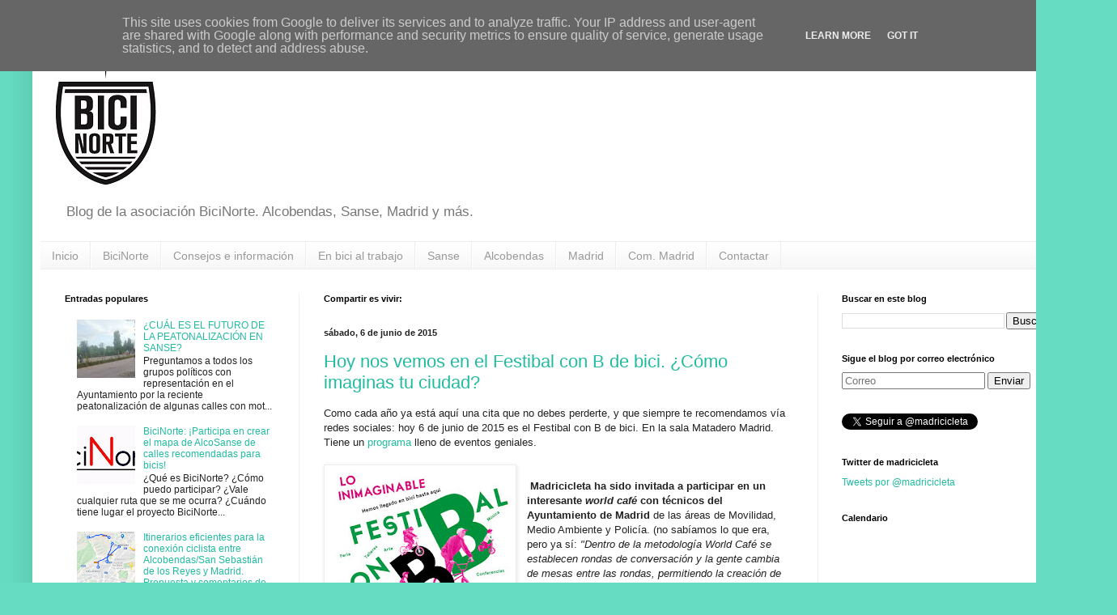

--- FILE ---
content_type: text/html; charset=UTF-8
request_url: http://www.bicinorte.es/2015/06/
body_size: 15989
content:
<!DOCTYPE html>
<html class='v2' dir='ltr' xmlns='http://www.w3.org/1999/xhtml' xmlns:b='http://www.google.com/2005/gml/b' xmlns:data='http://www.google.com/2005/gml/data' xmlns:expr='http://www.google.com/2005/gml/expr'>
<head>
<link href='https://www.blogger.com/static/v1/widgets/335934321-css_bundle_v2.css' rel='stylesheet' type='text/css'/>
<meta content='width=1100' name='viewport'/>
<meta content='text/html; charset=UTF-8' http-equiv='Content-Type'/>
<meta content='blogger' name='generator'/>
<link href='http://www.bicinorte.es/favicon.ico' rel='icon' type='image/x-icon'/>
<link href='http://www.bicinorte.es/2015/06/' rel='canonical'/>
<link rel="alternate" type="application/atom+xml" title="BiciNorte - Atom" href="http://www.bicinorte.es/feeds/posts/default" />
<link rel="alternate" type="application/rss+xml" title="BiciNorte - RSS" href="http://www.bicinorte.es/feeds/posts/default?alt=rss" />
<link rel="service.post" type="application/atom+xml" title="BiciNorte - Atom" href="https://www.blogger.com/feeds/6139955119400392843/posts/default" />
<!--Can't find substitution for tag [blog.ieCssRetrofitLinks]-->
<meta content='http://www.bicinorte.es/2015/06/' property='og:url'/>
<meta content='BiciNorte' property='og:title'/>
<meta content='Blog de la asociación BiciNorte. Alcobendas, Sanse, Madrid y más.' property='og:description'/>
<script type='text/javascript'>
//<![CDATA[
  (function() {
    var shr = document.createElement('script');
    shr.setAttribute('data-cfasync', 'false');
    shr.src = '//dsms0mj1bbhn4.cloudfront.net/assets/pub/shareaholic.js';
    shr.type = 'text/javascript'; shr.async = 'true';
    shr.onload = shr.onreadystatechange = function() {
      var rs = this.readyState;
      if (rs && rs != 'complete' && rs != 'loaded') return;
      var site_id = '218397b0c5a5a375a9e6ed9dd9a3803f';
      try { Shareaholic.init(site_id); } catch (e) {}
    };
    var s = document.getElementsByTagName('script')[0];
    s.parentNode.insertBefore(shr, s);
  })();
//]]>
</script>
<title>BiciNorte: junio 2015</title>
<style id='page-skin-1' type='text/css'><!--
/*
-----------------------------------------------
Blogger Template Style
Name:     Simple
Designer: Blogger
URL:      www.blogger.com
----------------------------------------------- */
/* Content
----------------------------------------------- */
body {
font: normal normal 12px Arial, Tahoma, Helvetica, FreeSans, sans-serif;
color: #222222;
background: #66ddc3 none repeat scroll top left;
padding: 0 40px 40px 40px;
}
html body .region-inner {
min-width: 0;
max-width: 100%;
width: auto;
}
h2 {
font-size: 22px;
}
a:link {
text-decoration:none;
color: #21bba0;
}
a:visited {
text-decoration:none;
color: #888888;
}
a:hover {
text-decoration:underline;
color: #66ddc3;
}
.body-fauxcolumn-outer .fauxcolumn-inner {
background: transparent none repeat scroll top left;
_background-image: none;
}
.body-fauxcolumn-outer .cap-top {
position: absolute;
z-index: 1;
height: 400px;
width: 100%;
}
.body-fauxcolumn-outer .cap-top .cap-left {
width: 100%;
background: transparent none repeat-x scroll top left;
_background-image: none;
}
.content-outer {
-moz-box-shadow: 0 0 40px rgba(0, 0, 0, .15);
-webkit-box-shadow: 0 0 5px rgba(0, 0, 0, .15);
-goog-ms-box-shadow: 0 0 10px #333333;
box-shadow: 0 0 40px rgba(0, 0, 0, .15);
margin-bottom: 1px;
}
.content-inner {
padding: 10px 10px;
}
.content-inner {
background-color: #ffffff;
}
/* Header
----------------------------------------------- */
.header-outer {
background: transparent none repeat-x scroll 0 -400px;
_background-image: none;
}
.Header h1 {
font: normal normal 60px Arial, Tahoma, Helvetica, FreeSans, sans-serif;
color: #32bb98;
text-shadow: -1px -1px 1px rgba(0, 0, 0, .2);
}
.Header h1 a {
color: #32bb98;
}
.Header .description {
font-size: 140%;
color: #777777;
}
.header-inner .Header .titlewrapper {
padding: 22px 30px;
}
.header-inner .Header .descriptionwrapper {
padding: 0 30px;
}
/* Tabs
----------------------------------------------- */
.tabs-inner .section:first-child {
border-top: 1px solid #eeeeee;
}
.tabs-inner .section:first-child ul {
margin-top: -1px;
border-top: 1px solid #eeeeee;
border-left: 0 solid #eeeeee;
border-right: 0 solid #eeeeee;
}
.tabs-inner .widget ul {
background: #f5f5f5 url(//www.blogblog.com/1kt/simple/gradients_light.png) repeat-x scroll 0 -800px;
_background-image: none;
border-bottom: 1px solid #eeeeee;
margin-top: 0;
margin-left: -30px;
margin-right: -30px;
}
.tabs-inner .widget li a {
display: inline-block;
padding: .6em 1em;
font: normal normal 14px Arial, Tahoma, Helvetica, FreeSans, sans-serif;
color: #999999;
border-left: 1px solid #ffffff;
border-right: 1px solid #eeeeee;
}
.tabs-inner .widget li:first-child a {
border-left: none;
}
.tabs-inner .widget li.selected a, .tabs-inner .widget li a:hover {
color: #000000;
background-color: #eeeeee;
text-decoration: none;
}
/* Columns
----------------------------------------------- */
.main-outer {
border-top: 0 solid #eeeeee;
}
.fauxcolumn-left-outer .fauxcolumn-inner {
border-right: 1px solid #eeeeee;
}
.fauxcolumn-right-outer .fauxcolumn-inner {
border-left: 1px solid #eeeeee;
}
/* Headings
----------------------------------------------- */
div.widget > h2,
div.widget h2.title {
margin: 0 0 1em 0;
font: normal bold 11px Arial, Tahoma, Helvetica, FreeSans, sans-serif;
color: #000000;
}
/* Widgets
----------------------------------------------- */
.widget .zippy {
color: #999999;
text-shadow: 2px 2px 1px rgba(0, 0, 0, .1);
}
.widget .popular-posts ul {
list-style: none;
}
/* Posts
----------------------------------------------- */
h2.date-header {
font: normal bold 11px Arial, Tahoma, Helvetica, FreeSans, sans-serif;
}
.date-header span {
background-color: transparent;
color: #222222;
padding: inherit;
letter-spacing: inherit;
margin: inherit;
}
.main-inner {
padding-top: 30px;
padding-bottom: 30px;
}
.main-inner .column-center-inner {
padding: 0 15px;
}
.main-inner .column-center-inner .section {
margin: 0 15px;
}
.post {
margin: 0 0 25px 0;
}
h3.post-title, .comments h4 {
font: normal normal 22px Arial, Tahoma, Helvetica, FreeSans, sans-serif;
margin: .75em 0 0;
}
.post-body {
font-size: 110%;
line-height: 1.4;
position: relative;
}
.post-body img, .post-body .tr-caption-container, .Profile img, .Image img,
.BlogList .item-thumbnail img {
padding: 2px;
background: #ffffff;
border: 1px solid #eeeeee;
-moz-box-shadow: 1px 1px 5px rgba(0, 0, 0, .1);
-webkit-box-shadow: 1px 1px 5px rgba(0, 0, 0, .1);
box-shadow: 1px 1px 5px rgba(0, 0, 0, .1);
}
.post-body img, .post-body .tr-caption-container {
padding: 5px;
}
.post-body .tr-caption-container {
color: #222222;
}
.post-body .tr-caption-container img {
padding: 0;
background: transparent;
border: none;
-moz-box-shadow: 0 0 0 rgba(0, 0, 0, .1);
-webkit-box-shadow: 0 0 0 rgba(0, 0, 0, .1);
box-shadow: 0 0 0 rgba(0, 0, 0, .1);
}
.post-header {
margin: 0 0 1.5em;
line-height: 1.6;
font-size: 90%;
}
.post-footer {
margin: 20px -2px 0;
padding: 5px 10px;
color: #666666;
background-color: #f9f9f9;
border-bottom: 1px solid #eeeeee;
line-height: 1.6;
font-size: 90%;
}
#comments .comment-author {
padding-top: 1.5em;
border-top: 1px solid #eeeeee;
background-position: 0 1.5em;
}
#comments .comment-author:first-child {
padding-top: 0;
border-top: none;
}
.avatar-image-container {
margin: .2em 0 0;
}
#comments .avatar-image-container img {
border: 1px solid #eeeeee;
}
/* Comments
----------------------------------------------- */
.comments .comments-content .icon.blog-author {
background-repeat: no-repeat;
background-image: url([data-uri]);
}
.comments .comments-content .loadmore a {
border-top: 1px solid #999999;
border-bottom: 1px solid #999999;
}
.comments .comment-thread.inline-thread {
background-color: #f9f9f9;
}
.comments .continue {
border-top: 2px solid #999999;
}
/* Accents
---------------------------------------------- */
.section-columns td.columns-cell {
border-left: 1px solid #eeeeee;
}
.blog-pager {
background: transparent none no-repeat scroll top center;
}
.blog-pager-older-link, .home-link,
.blog-pager-newer-link {
background-color: #ffffff;
padding: 5px;
}
.footer-outer {
border-top: 0 dashed #bbbbbb;
}
/* Mobile
----------------------------------------------- */
body.mobile  {
background-size: auto;
}
.mobile .body-fauxcolumn-outer {
background: transparent none repeat scroll top left;
}
.mobile .body-fauxcolumn-outer .cap-top {
background-size: 100% auto;
}
.mobile .content-outer {
-webkit-box-shadow: 0 0 3px rgba(0, 0, 0, .15);
box-shadow: 0 0 3px rgba(0, 0, 0, .15);
}
.mobile .tabs-inner .widget ul {
margin-left: 0;
margin-right: 0;
}
.mobile .post {
margin: 0;
}
.mobile .main-inner .column-center-inner .section {
margin: 0;
}
.mobile .date-header span {
padding: 0.1em 10px;
margin: 0 -10px;
}
.mobile h3.post-title {
margin: 0;
}
.mobile .blog-pager {
background: transparent none no-repeat scroll top center;
}
.mobile .footer-outer {
border-top: none;
}
.mobile .main-inner, .mobile .footer-inner {
background-color: #ffffff;
}
.mobile-index-contents {
color: #222222;
}
.mobile-link-button {
background-color: #21bba0;
}
.mobile-link-button a:link, .mobile-link-button a:visited {
color: #ffffff;
}
.mobile .tabs-inner .section:first-child {
border-top: none;
}
.mobile .tabs-inner .PageList .widget-content {
background-color: #eeeeee;
color: #000000;
border-top: 1px solid #eeeeee;
border-bottom: 1px solid #eeeeee;
}
.mobile .tabs-inner .PageList .widget-content .pagelist-arrow {
border-left: 1px solid #eeeeee;
}

--></style>
<style id='template-skin-1' type='text/css'><!--
body {
min-width: 1300px;
}
.content-outer, .content-fauxcolumn-outer, .region-inner {
min-width: 1300px;
max-width: 1300px;
_width: 1300px;
}
.main-inner .columns {
padding-left: 320px;
padding-right: 320px;
}
.main-inner .fauxcolumn-center-outer {
left: 320px;
right: 320px;
/* IE6 does not respect left and right together */
_width: expression(this.parentNode.offsetWidth -
parseInt("320px") -
parseInt("320px") + 'px');
}
.main-inner .fauxcolumn-left-outer {
width: 320px;
}
.main-inner .fauxcolumn-right-outer {
width: 320px;
}
.main-inner .column-left-outer {
width: 320px;
right: 100%;
margin-left: -320px;
}
.main-inner .column-right-outer {
width: 320px;
margin-right: -320px;
}
#layout {
min-width: 0;
}
#layout .content-outer {
min-width: 0;
width: 800px;
}
#layout .region-inner {
min-width: 0;
width: auto;
}
--></style>
<script type='text/javascript'>
        (function(i,s,o,g,r,a,m){i['GoogleAnalyticsObject']=r;i[r]=i[r]||function(){
        (i[r].q=i[r].q||[]).push(arguments)},i[r].l=1*new Date();a=s.createElement(o),
        m=s.getElementsByTagName(o)[0];a.async=1;a.src=g;m.parentNode.insertBefore(a,m)
        })(window,document,'script','https://www.google-analytics.com/analytics.js','ga');
        ga('create', 'UA-37367902-1', 'auto', 'blogger');
        ga('blogger.send', 'pageview');
      </script>
<link href='https://www.blogger.com/dyn-css/authorization.css?targetBlogID=6139955119400392843&amp;zx=4f39d36b-e91b-4547-9e4f-7ee7bca41b1c' media='none' onload='if(media!=&#39;all&#39;)media=&#39;all&#39;' rel='stylesheet'/><noscript><link href='https://www.blogger.com/dyn-css/authorization.css?targetBlogID=6139955119400392843&amp;zx=4f39d36b-e91b-4547-9e4f-7ee7bca41b1c' rel='stylesheet'/></noscript>
<meta name='google-adsense-platform-account' content='ca-host-pub-1556223355139109'/>
<meta name='google-adsense-platform-domain' content='blogspot.com'/>

<script type="text/javascript" language="javascript">
  // Supply ads personalization default for EEA readers
  // See https://www.blogger.com/go/adspersonalization
  adsbygoogle = window.adsbygoogle || [];
  if (typeof adsbygoogle.requestNonPersonalizedAds === 'undefined') {
    adsbygoogle.requestNonPersonalizedAds = 1;
  }
</script>


</head>
<body class='loading variant-pale'>
<div class='navbar no-items section' id='navbar'>
</div>
<div class='body-fauxcolumns'>
<div class='fauxcolumn-outer body-fauxcolumn-outer'>
<div class='cap-top'>
<div class='cap-left'></div>
<div class='cap-right'></div>
</div>
<div class='fauxborder-left'>
<div class='fauxborder-right'></div>
<div class='fauxcolumn-inner'>
</div>
</div>
<div class='cap-bottom'>
<div class='cap-left'></div>
<div class='cap-right'></div>
</div>
</div>
</div>
<div class='content'>
<div class='content-fauxcolumns'>
<div class='fauxcolumn-outer content-fauxcolumn-outer'>
<div class='cap-top'>
<div class='cap-left'></div>
<div class='cap-right'></div>
</div>
<div class='fauxborder-left'>
<div class='fauxborder-right'></div>
<div class='fauxcolumn-inner'>
</div>
</div>
<div class='cap-bottom'>
<div class='cap-left'></div>
<div class='cap-right'></div>
</div>
</div>
</div>
<div class='content-outer'>
<div class='content-cap-top cap-top'>
<div class='cap-left'></div>
<div class='cap-right'></div>
</div>
<div class='fauxborder-left content-fauxborder-left'>
<div class='fauxborder-right content-fauxborder-right'></div>
<div class='content-inner'>
<header>
<div class='header-outer'>
<div class='header-cap-top cap-top'>
<div class='cap-left'></div>
<div class='cap-right'></div>
</div>
<div class='fauxborder-left header-fauxborder-left'>
<div class='fauxborder-right header-fauxborder-right'></div>
<div class='region-inner header-inner'>
<div class='header section' id='header'><div class='widget Header' data-version='1' id='Header1'>
<div id='header-inner'>
<a href='http://www.bicinorte.es/' style='display: block'>
<img alt='BiciNorte' height='202px; ' id='Header1_headerimg' src='https://blogger.googleusercontent.com/img/b/R29vZ2xl/AVvXsEj0EzNQVBpvbBfPeLhLQ0zkHp6vwX1L8VhxOf2wnwy9S19HgoWyjkGaY9FlIfR1oBYG8oj2mE_eUDzvDnlpzA4aWWEVl3WKHXV8rjFW6T8BdbEefOlkJxvwU90jLNYLaQ7_vHpZm29wA_E2/s202/BICI+NORTE+S.jpg.jpg' style='display: block' width='161px; '/>
</a>
<div class='descriptionwrapper'>
<p class='description'><span>Blog de la asociación BiciNorte. Alcobendas, Sanse, Madrid y más.</span></p>
</div>
</div>
</div></div>
</div>
</div>
<div class='header-cap-bottom cap-bottom'>
<div class='cap-left'></div>
<div class='cap-right'></div>
</div>
</div>
</header>
<div class='tabs-outer'>
<div class='tabs-cap-top cap-top'>
<div class='cap-left'></div>
<div class='cap-right'></div>
</div>
<div class='fauxborder-left tabs-fauxborder-left'>
<div class='fauxborder-right tabs-fauxborder-right'></div>
<div class='region-inner tabs-inner'>
<div class='tabs section' id='crosscol'><div class='widget PageList' data-version='1' id='PageList1'>
<h2>Páginas</h2>
<div class='widget-content'>
<ul>
<li>
<a href='http://www.bicinorte.es'>Inicio</a>
</li>
<li>
<a href='http://www.bicinorte.es/2016/06/bicinorte-participa-en-crear-el-mapa-de.html?showComment=all'>BiciNorte</a>
</li>
<li>
<a href='/p/recursos.html'>Consejos e información</a>
</li>
<li>
<a href='/p/blog-page_22.html'>En bici al trabajo</a>
</li>
<li>
<a href='/search/label/Sanse'>Sanse</a>
</li>
<li>
<a href='/search/label/Alcobendas'>Alcobendas</a>
</li>
<li>
<a href='/search/label/Madrid'>Madrid</a>
</li>
<li>
<a href='/search/label/Comunidad de Madrid'>Com. Madrid</a>
</li>
<li>
<a href='/p/contactar.html'>Contactar</a>
</li>
</ul>
<div class='clear'></div>
</div>
</div></div>
<div class='tabs no-items section' id='crosscol-overflow'></div>
</div>
</div>
<div class='tabs-cap-bottom cap-bottom'>
<div class='cap-left'></div>
<div class='cap-right'></div>
</div>
</div>
<div class='main-outer'>
<div class='main-cap-top cap-top'>
<div class='cap-left'></div>
<div class='cap-right'></div>
</div>
<div class='fauxborder-left main-fauxborder-left'>
<div class='fauxborder-right main-fauxborder-right'></div>
<div class='region-inner main-inner'>
<div class='columns fauxcolumns'>
<div class='fauxcolumn-outer fauxcolumn-center-outer'>
<div class='cap-top'>
<div class='cap-left'></div>
<div class='cap-right'></div>
</div>
<div class='fauxborder-left'>
<div class='fauxborder-right'></div>
<div class='fauxcolumn-inner'>
</div>
</div>
<div class='cap-bottom'>
<div class='cap-left'></div>
<div class='cap-right'></div>
</div>
</div>
<div class='fauxcolumn-outer fauxcolumn-left-outer'>
<div class='cap-top'>
<div class='cap-left'></div>
<div class='cap-right'></div>
</div>
<div class='fauxborder-left'>
<div class='fauxborder-right'></div>
<div class='fauxcolumn-inner'>
</div>
</div>
<div class='cap-bottom'>
<div class='cap-left'></div>
<div class='cap-right'></div>
</div>
</div>
<div class='fauxcolumn-outer fauxcolumn-right-outer'>
<div class='cap-top'>
<div class='cap-left'></div>
<div class='cap-right'></div>
</div>
<div class='fauxborder-left'>
<div class='fauxborder-right'></div>
<div class='fauxcolumn-inner'>
</div>
</div>
<div class='cap-bottom'>
<div class='cap-left'></div>
<div class='cap-right'></div>
</div>
</div>
<!-- corrects IE6 width calculation -->
<div class='columns-inner'>
<div class='column-center-outer'>
<div class='column-center-inner'>
<div class='main section' id='main'><div class='widget HTML' data-version='1' id='HTML7'>
<h2 class='title'>Compartir es vivir:</h2>
<div class='widget-content'>
<div class='shareaholic-canvas' data-app='share_buttons' data-app-id='7395454'></div>
</div>
<div class='clear'></div>
</div><div class='widget Blog' data-version='1' id='Blog1'>
<div class='blog-posts hfeed'>

          <div class="date-outer">
        
<h2 class='date-header'><span>sábado, 6 de junio de 2015</span></h2>

          <div class="date-posts">
        
<div class='post-outer'>
<div class='post hentry uncustomized-post-template' itemprop='blogPost' itemscope='itemscope' itemtype='http://schema.org/BlogPosting'>
<meta content='https://blogger.googleusercontent.com/img/b/R29vZ2xl/AVvXsEjCRJsRRNH2-AjJhi3Nz3DLZp0uNVjc6PAOiChMcouOIedJbI_rT1mM03U3gM_Jq0wLOuzvCffGAKU5hXI9YbCm-FxZFioWNTML0lthF76T3peKh812oZ2KqSFtmxhpE8StgAbGzgf-Jzir/s320/Festibal_tumblr_nn91deIkkq1s9twffo1_500.jpg' itemprop='image_url'/>
<meta content='6139955119400392843' itemprop='blogId'/>
<meta content='1346971944262419135' itemprop='postId'/>
<a name='1346971944262419135'></a>
<h3 class='post-title entry-title' itemprop='name'>
<a href='http://www.bicinorte.es/2015/06/hoy-nos-vemos-en-el-festibal-con-b-de.html'>Hoy nos vemos en el Festibal con B de bici. &#191;Cómo imaginas tu ciudad?</a>
</h3>
<div class='post-header'>
<div class='post-header-line-1'></div>
</div>
<div class='post-body entry-content' id='post-body-1346971944262419135' itemprop='description articleBody'>
Como cada año ya está aquí una cita que no debes perderte, y que siempre te recomendamos vía redes sociales: hoy 6 de junio de 2015 es el Festibal con B de bici. En la sala Matadero Madrid. Tiene un <a href="http://festibalconb.com/programa.html" target="_blank">programa</a> lleno de eventos geniales. <br>
<br>
<a href="https://blogger.googleusercontent.com/img/b/R29vZ2xl/AVvXsEjCRJsRRNH2-AjJhi3Nz3DLZp0uNVjc6PAOiChMcouOIedJbI_rT1mM03U3gM_Jq0wLOuzvCffGAKU5hXI9YbCm-FxZFioWNTML0lthF76T3peKh812oZ2KqSFtmxhpE8StgAbGzgf-Jzir/s1600/Festibal_tumblr_nn91deIkkq1s9twffo1_500.jpg" imageanchor="1" style="clear: left; float: left; margin-bottom: 1em; margin-right: 1em;"><img border="0" height="320" src="https://blogger.googleusercontent.com/img/b/R29vZ2xl/AVvXsEjCRJsRRNH2-AjJhi3Nz3DLZp0uNVjc6PAOiChMcouOIedJbI_rT1mM03U3gM_Jq0wLOuzvCffGAKU5hXI9YbCm-FxZFioWNTML0lthF76T3peKh812oZ2KqSFtmxhpE8StgAbGzgf-Jzir/s320/Festibal_tumblr_nn91deIkkq1s9twffo1_500.jpg" width="226"></a><br>
&#160;<b>Madricicleta ha sido invitada a participar en un interesante <i>world café</i> con técnicos del Ayuntamiento de Madrid </b>de las áreas de Movilidad, Medio Ambiente y Policía. (no sabíamos lo que era, pero ya sí: <i>&quot;Dentro de la metodología World Café se establecen rondas de conversación y la gente cambia de mesas entre las rondas, permitiendo la creación de una red densa de conexiones que se tejen en un corto período de tiempo. Las ideas se van polinizando en los diferentes círculos de conversación y las conversaciones se empiezan a mover a niveles más profundos&quot;</i>).<br>
<br>
<br>
<div style='clear: both;'></div>
</div>
<div class='jump-link'>
<a href='http://www.bicinorte.es/2015/06/hoy-nos-vemos-en-el-festibal-con-b-de.html#more' title='Hoy nos vemos en el Festibal con B de bici. ¿Cómo imaginas tu ciudad?'>Leer más &#187;</a>
</div>
<div class='post-footer'>
<div class='post-footer-line post-footer-line-1'>
<span class='post-author vcard'>
Publicado por
<span class='fn' itemprop='author' itemscope='itemscope' itemtype='http://schema.org/Person'>
<meta content='https://www.blogger.com/profile/03283653196464301257' itemprop='url'/>
<a class='g-profile' href='https://www.blogger.com/profile/03283653196464301257' rel='author' title='author profile'>
<span itemprop='name'>BiciNorte</span>
</a>
</span>
</span>
<span class='post-timestamp'>
en
<meta content='http://www.bicinorte.es/2015/06/hoy-nos-vemos-en-el-festibal-con-b-de.html' itemprop='url'/>
<a class='timestamp-link' href='http://www.bicinorte.es/2015/06/hoy-nos-vemos-en-el-festibal-con-b-de.html' rel='bookmark' title='permanent link'><abbr class='published' itemprop='datePublished' title='2015-06-06T07:40:00+02:00'>7:40</abbr></a>
</span>
<span class='post-comment-link'>
<a class='comment-link' href='http://www.bicinorte.es/2015/06/hoy-nos-vemos-en-el-festibal-con-b-de.html#comment-form' onclick=''>
No hay comentarios:
  </a>
</span>
<span class='post-icons'>
<span class='item-control blog-admin pid-782696789'>
<a href='https://www.blogger.com/post-edit.g?blogID=6139955119400392843&postID=1346971944262419135&from=pencil' title='Editar entrada'>
<img alt='' class='icon-action' height='18' src='https://resources.blogblog.com/img/icon18_edit_allbkg.gif' width='18'/>
</a>
</span>
</span>
<div class='post-share-buttons goog-inline-block'>
</div>
</div>
<div class='post-footer-line post-footer-line-2'>
<span class='post-labels'>
Etiquetas:
<a href='http://www.bicinorte.es/search/label/Ciudades%20amigables' rel='tag'>Ciudades amigables</a>,
<a href='http://www.bicinorte.es/search/label/Madrid' rel='tag'>Madrid</a>
</span>
</div>
<div class='post-footer-line post-footer-line-3'>
<span class='post-location'>
</span>
</div>
</div>
</div>
</div>

        </div></div>
      
</div>
<div class='blog-pager' id='blog-pager'>
<span id='blog-pager-newer-link'>
<a class='blog-pager-newer-link' href='http://www.bicinorte.es/search?updated-max=2015-12-06T09:42:00%2B01:00&max-results=10&reverse-paginate=true' id='Blog1_blog-pager-newer-link' title='Entradas más recientes'>Entradas más recientes</a>
</span>
<span id='blog-pager-older-link'>
<a class='blog-pager-older-link' href='http://www.bicinorte.es/search?updated-max=2015-06-06T07:40:00%2B02:00&max-results=10' id='Blog1_blog-pager-older-link' title='Entradas antiguas'>Entradas antiguas</a>
</span>
<a class='home-link' href='http://www.bicinorte.es/'>Inicio</a>
</div>
<div class='clear'></div>
<div class='blog-feeds'>
<div class='feed-links'>
Suscribirse a:
<a class='feed-link' href='http://www.bicinorte.es/feeds/posts/default' target='_blank' type='application/atom+xml'>Comentarios (Atom)</a>
</div>
</div>
</div><div class='widget HTML' data-version='1' id='HTML6'>
<h2 class='title'>Compartir es vivir:</h2>
<div class='widget-content'>
<div class='shareaholic-canvas' data-app='share_buttons' data-app-id='7395454'></div>
</div>
<div class='clear'></div>
</div></div>
</div>
</div>
<div class='column-left-outer'>
<div class='column-left-inner'>
<aside>
<div class='sidebar section' id='sidebar-left-1'><div class='widget PopularPosts' data-version='1' id='PopularPosts1'>
<h2>Entradas populares</h2>
<div class='widget-content popular-posts'>
<ul>
<li>
<div class='item-content'>
<div class='item-thumbnail'>
<a href='http://www.bicinorte.es/2020/06/cual-es-el-futuro-de-la-peatonalizacion.html' target='_blank'>
<img alt='' border='0' src='https://blogger.googleusercontent.com/img/b/R29vZ2xl/AVvXsEg8faNqN5Ej34LHTmTRJeTlaFODaEioo6xh5apFqcwm0SSmUVhCHDoiw7mxmlA7JGUWd1zRv2EBh0Op8ueoeP6b3TDd3_hFFqI7sR73qIp-3gfb1H7KgYs3nXbJJ3dxU9pgGY_HqaX1HSr6/w72-h72-p-k-no-nu/Calle+Gloria+Fuertes.jpg'/>
</a>
</div>
<div class='item-title'><a href='http://www.bicinorte.es/2020/06/cual-es-el-futuro-de-la-peatonalizacion.html'>&#191;CUÁL ES EL FUTURO DE LA PEATONALIZACIÓN EN SANSE?</a></div>
<div class='item-snippet'>    Preguntamos a todos los grupos políticos con representación en el Ayuntamiento por la reciente peatonalización de algunas calles con mot...</div>
</div>
<div style='clear: both;'></div>
</li>
<li>
<div class='item-content'>
<div class='item-thumbnail'>
<a href='http://www.bicinorte.es/2016/06/bicinorte-participa-en-crear-el-mapa-de.html' target='_blank'>
<img alt='' border='0' src='https://blogger.googleusercontent.com/img/b/R29vZ2xl/AVvXsEjegZOmgDP61MD3EH4_zDj5-HGHTiMdj7iuHei2Bv5gtbwjNbuGtiPjvROoNRbLpqTH8VsEtcsIOly5SV7duVn54YMZCtCFixhTazvGlPUsTMBtiRczZ-1QLx6y5n_I8jGwK_2nuy50p5yn/w72-h72-p-k-no-nu/LogoBiciNorte_v1.jpg'/>
</a>
</div>
<div class='item-title'><a href='http://www.bicinorte.es/2016/06/bicinorte-participa-en-crear-el-mapa-de.html'>BiciNorte: &#161;Participa en crear el mapa de AlcoSanse de calles recomendadas para bicis!</a></div>
<div class='item-snippet'>              &#191;Qué es BiciNorte?  &#191;Cómo puedo participar?  &#191;Vale cualquier ruta que se me ocurra?  &#191;Cuándo tiene lugar el proyecto BiciNorte...</div>
</div>
<div style='clear: both;'></div>
</li>
<li>
<div class='item-content'>
<div class='item-thumbnail'>
<a href='http://www.bicinorte.es/2020/06/itinerarios-eficientes-para-la-conexion.html' target='_blank'>
<img alt='' border='0' src='https://blogger.googleusercontent.com/img/b/R29vZ2xl/AVvXsEiVkYAdVcxyRJ53O9UEsSHvfDFSevUmx6b57BUVBy4eMnOQQgpVDWqkR6bMfG9R6McbtzfWmWjLec7Zc0P9ePYmSWttjSD9s9kXzulj8S79goYMQla8A9s5nA6-htcaFXVM8zfu_-1joqoo/w72-h72-p-k-no-nu/foto1.png'/>
</a>
</div>
<div class='item-title'><a href='http://www.bicinorte.es/2020/06/itinerarios-eficientes-para-la-conexion.html'>Itinerarios eficientes para la conexión ciclista entre Alcobendas/San Sebastián de los Reyes y Madrid. Propuesta y comentarios de BiciNorte.</a></div>
<div class='item-snippet'>  Con la declaración del estado de alarma el pasado 14 de marzo, con el fín de hacer frente la COVID19, los ciudadanos hemos tenido que asum...</div>
</div>
<div style='clear: both;'></div>
</li>
<li>
<div class='item-content'>
<div class='item-title'><a href='http://www.bicinorte.es/2016/08/propuestas-de-mejora-para-la-ordenanza.html'>Propuestas de mejora para la Ordenanza municipal de Sanse (apartado bicicleta). Envía tus comentarios hasta el jueves 4 de agosto.</a></div>
<div class='item-snippet'>Hace un tiempo publicábamos en el blog la Ordenanza Municipal (OM) de Sanse, en lo relativo a la bicicleta .   Vamos a enviar estas propuest...</div>
</div>
<div style='clear: both;'></div>
</li>
<li>
<div class='item-content'>
<div class='item-thumbnail'>
<a href='http://www.bicinorte.es/2020/09/podremos-participar-las-asociaciones.html' target='_blank'>
<img alt='' border='0' src='https://blogger.googleusercontent.com/img/b/R29vZ2xl/AVvXsEg5elRDyBBHQpfg-dCpVs5GXUd2Koqh2bNZi127yYdUCr9x1xnJh63bTA3EMic955uZWqyCAKYcczj9wQFrwWcSxV9e_6SL7-opi0GiAnwk5yE8RVC-XF-C3O8c3vXE4aZIOQxhgw_MG6w3/w72-h72-p-k-no-nu/PMUS2OK.png'/>
</a>
</div>
<div class='item-title'><a href='http://www.bicinorte.es/2020/09/podremos-participar-las-asociaciones.html'>&#191;Podremos participar las asociaciones como BiciNorte en el próximo Plan de Movilidad Urbana de Sanse?</a></div>
<div class='item-snippet'>&#160; El pleno rechazó el pasado jueves la moción de Izquierda Independiente que pedía una mesa de movilidad para desarrollar el Plan de Movilid...</div>
</div>
<div style='clear: both;'></div>
</li>
<li>
<div class='item-content'>
<div class='item-thumbnail'>
<a href='http://www.bicinorte.es/2018/03/masanorte-la-bici-critica-de-alcobendas.html' target='_blank'>
<img alt='' border='0' src='https://blogger.googleusercontent.com/img/b/R29vZ2xl/AVvXsEiJ9RaW9qOBW01LNr-fFfdcpE32-h6IkYUhbNmz6pixK8NbIhyFhje88I3pWe3NkQd77Rufpdbv-hVxBJNM53IkBobC-fPnVd5FfNVenVky5AV3_KXV9MmxJDvKzyrGrus5EG3yHuVUkjQm/w72-h72-p-k-no-nu/foto1_masanorte.png'/>
</a>
</div>
<div class='item-title'><a href='http://www.bicinorte.es/2018/03/masanorte-la-bici-critica-de-alcobendas.html'>MasaNorte: la bici crítica de Alcobendas y Sanse</a></div>
<div class='item-snippet'>         Imaginaros un cruce sin semáforos en una ciudad con muchas bicis, y que esas bicis empiezan a amontonarse poco a poco en ese cruce....</div>
</div>
<div style='clear: both;'></div>
</li>
<li>
<div class='item-content'>
<div class='item-thumbnail'>
<a href='http://www.bicinorte.es/2015/11/envianos-tus-peticiones-manana-nos.html' target='_blank'>
<img alt='' border='0' src='https://blogger.googleusercontent.com/img/b/R29vZ2xl/AVvXsEh0MRq1EFzCc0XBojRlAAGmcXpLsgWdyzzLLUkkvLpyhDPW3696mAG3QKsF4W6UvsnZrXs1tD2w-liFijcwYN4HQIcUbOQNkGrNs4FVdqI-PiQ_R9kpSaNURgDDAmDWRGOt96Nuoj8sGnhK/w72-h72-p-k-no-nu/LogoAlcobendas.jpg'/>
</a>
</div>
<div class='item-title'><a href='http://www.bicinorte.es/2015/11/envianos-tus-peticiones-manana-nos.html'>(Recogida de peticiones cerrada) Mañana nos reunimos con el Concejal de Seguridad y Movilidad de Alcobendas</a></div>
<div class='item-snippet'>Nos reunimos mañana miércoles 4 de noviembre un grupo de usuario de la bici con el Sr. Concejal de Seguridad y Movilidad del Ayuntamiento de...</div>
</div>
<div style='clear: both;'></div>
</li>
<li>
<div class='item-content'>
<div class='item-thumbnail'>
<a href='http://www.bicinorte.es/2015/05/ordenanza-municipal-de-sanse-la.html' target='_blank'>
<img alt='' border='0' src='https://blogger.googleusercontent.com/img/b/R29vZ2xl/AVvXsEh5eh3udhDvkUA4OLgQ4p4CowyRPSoTuKaWql7Z0n10IdK9X-qIaYRl1VP8QsDQ2xLCiEAQH7JwOC0WlN9_as_gE8FPlVyYugMPts0a7salR99lHeO61hsRjhM1WilVuoSlj4a3y3YRc2dN/w72-h72-p-k-no-nu/logoSanse.gif'/>
</a>
</div>
<div class='item-title'><a href='http://www.bicinorte.es/2015/05/ordenanza-municipal-de-sanse-la.html'>Ordenanza municipal de Sanse. La bicicleta.</a></div>
<div class='item-snippet'> A fin de facilitar su conocimiento, a continuación reproducimos la Ordenanza de movilidad de Sanse vigente  en lo relativo a la movilidad e...</div>
</div>
<div style='clear: both;'></div>
</li>
<li>
<div class='item-content'>
<div class='item-thumbnail'>
<a href='http://www.bicinorte.es/2020/03/la-comunidad-de-madrid-pacificara-el.html' target='_blank'>
<img alt='' border='0' src='https://blogger.googleusercontent.com/img/b/R29vZ2xl/AVvXsEjr8LlGR_sGHxOPGNpE5T6Z35q_UK7p9-cEOO7okLZbjxjNN_IkBWl4Jl1-LpaqeuOu0z0_K30JVLv_GAksJ-9slZoVJGmOcHaW8yBlPePtk3aaMgBA6QI1VLP5VU8phsHB33bZ2X_3pWir/w72-h72-p-k-no-nu/m603.png'/>
</a>
</div>
<div class='item-title'><a href='http://www.bicinorte.es/2020/03/la-comunidad-de-madrid-pacificara-el.html'>La Comunidad de Madrid pacificará el tráfico de la M-603, tal y como pedimos</a></div>
<div class='item-snippet'>          La Dirección General de Carreteras de la Comunidad de Madrid admite nuestra petición de pacificar el tráfico de la M-603 y próxima...</div>
</div>
<div style='clear: both;'></div>
</li>
<li>
<div class='item-content'>
<div class='item-thumbnail'>
<a href='http://www.bicinorte.es/2017/01/ciclocalles-ciclocarriles-que-son-y.html' target='_blank'>
<img alt='' border='0' src='https://blogger.googleusercontent.com/img/b/R29vZ2xl/AVvXsEjAOHjPa-Ox7Y6DHBYoG5dAIDWxbcEGojRi3Yc_GfeJPyO4TfBvRgPgKGhFwu3rTH4_NWGiCfnZjvNlVxIWqGl_y7N_6Sc47sNIfcX6PATUFEMDtsEzPJ6alBpZyZz-fgTzOtAu8CpvqQME/w72-h72-p-k-no-nu/Sharrow.jpg'/>
</a>
</div>
<div class='item-title'><a href='http://www.bicinorte.es/2017/01/ciclocalles-ciclocarriles-que-son-y.html'>Ciclocalles, ciclocarriles, qué son y para qué sirven?</a></div>
<div class='item-snippet'> Cada vez es más frecuente oír términos como &quot;ciclocarriles&quot; o &quot;ciclocalles&quot; y muchas personas todavía, no tienen muy cl...</div>
</div>
<div style='clear: both;'></div>
</li>
</ul>
<div class='clear'></div>
</div>
</div><div class='widget Label' data-version='1' id='Label1'>
<h2>Etiquetas</h2>
<div class='widget-content cloud-label-widget-content'>
<span class='label-size label-size-5'>
<a dir='ltr' href='http://www.bicinorte.es/search/label/Alcobendas'>Alcobendas</a>
</span>
<span class='label-size label-size-5'>
<a dir='ltr' href='http://www.bicinorte.es/search/label/Sanse'>Sanse</a>
</span>
<span class='label-size label-size-4'>
<a dir='ltr' href='http://www.bicinorte.es/search/label/Madrid'>Madrid</a>
</span>
<span class='label-size label-size-4'>
<a dir='ltr' href='http://www.bicinorte.es/search/label/Acci%C3%B3n%20ciudadana'>Acción ciudadana</a>
</span>
<span class='label-size label-size-4'>
<a dir='ltr' href='http://www.bicinorte.es/search/label/Propuestas'>Propuestas</a>
</span>
<span class='label-size label-size-4'>
<a dir='ltr' href='http://www.bicinorte.es/search/label/Ciudades%20amigables'>Ciudades amigables</a>
</span>
<span class='label-size label-size-4'>
<a dir='ltr' href='http://www.bicinorte.es/search/label/Comunidad%20de%20Madrid'>Comunidad de Madrid</a>
</span>
<span class='label-size label-size-4'>
<a dir='ltr' href='http://www.bicinorte.es/search/label/Ordenanzas%20Municipales'>Ordenanzas Municipales</a>
</span>
<span class='label-size label-size-3'>
<a dir='ltr' href='http://www.bicinorte.es/search/label/Aparcabicis'>Aparcabicis</a>
</span>
<span class='label-size label-size-3'>
<a dir='ltr' href='http://www.bicinorte.es/search/label/Movilidad%20Sostenible'>Movilidad Sostenible</a>
</span>
<span class='label-size label-size-3'>
<a dir='ltr' href='http://www.bicinorte.es/search/label/Pacificaci%C3%B3n%20del%20tr%C3%A1fico'>Pacificación del tráfico</a>
</span>
<span class='label-size label-size-3'>
<a dir='ltr' href='http://www.bicinorte.es/search/label/En%20bici%20al%20trabajo'>En bici al trabajo</a>
</span>
<span class='label-size label-size-3'>
<a dir='ltr' href='http://www.bicinorte.es/search/label/Movilidad%20Activa'>Movilidad Activa</a>
</span>
<span class='label-size label-size-3'>
<a dir='ltr' href='http://www.bicinorte.es/search/label/Al%20cole%20en%20bici'>Al cole en bici</a>
</span>
<span class='label-size label-size-3'>
<a dir='ltr' href='http://www.bicinorte.es/search/label/BiciNorte'>BiciNorte</a>
</span>
<span class='label-size label-size-3'>
<a dir='ltr' href='http://www.bicinorte.es/search/label/Consejos%20e%20informaci%C3%B3n'>Consejos e información</a>
</span>
<span class='label-size label-size-3'>
<a dir='ltr' href='http://www.bicinorte.es/search/label/bicicleta'>bicicleta</a>
</span>
<span class='label-size label-size-3'>
<a dir='ltr' href='http://www.bicinorte.es/search/label/Mesa%20Alcobendas'>Mesa Alcobendas</a>
</span>
<span class='label-size label-size-3'>
<a dir='ltr' href='http://www.bicinorte.es/search/label/Mesa%20Sanse'>Mesa Sanse</a>
</span>
<span class='label-size label-size-3'>
<a dir='ltr' href='http://www.bicinorte.es/search/label/Rincon%20del%20lector'>Rincon del lector</a>
</span>
<span class='label-size label-size-3'>
<a dir='ltr' href='http://www.bicinorte.es/search/label/educaci%C3%B3n'>educación</a>
</span>
<span class='label-size label-size-3'>
<a dir='ltr' href='http://www.bicinorte.es/search/label/madricicleta'>madricicleta</a>
</span>
<span class='label-size label-size-2'>
<a dir='ltr' href='http://www.bicinorte.es/search/label/Calles%20Tranquilas'>Calles Tranquilas</a>
</span>
<span class='label-size label-size-2'>
<a dir='ltr' href='http://www.bicinorte.es/search/label/Campa%C3%B1as'>Campañas</a>
</span>
<span class='label-size label-size-2'>
<a dir='ltr' href='http://www.bicinorte.es/search/label/Cazavelocidades'>Cazavelocidades</a>
</span>
<span class='label-size label-size-2'>
<a dir='ltr' href='http://www.bicinorte.es/search/label/Mapas'>Mapas</a>
</span>
<span class='label-size label-size-2'>
<a dir='ltr' href='http://www.bicinorte.es/search/label/Rinc%C3%B3n%20del%20lector'>Rincón del lector</a>
</span>
<span class='label-size label-size-2'>
<a dir='ltr' href='http://www.bicinorte.es/search/label/bici'>bici</a>
</span>
<span class='label-size label-size-2'>
<a dir='ltr' href='http://www.bicinorte.es/search/label/Las%20Tablas'>Las Tablas</a>
</span>
<span class='label-size label-size-2'>
<a dir='ltr' href='http://www.bicinorte.es/search/label/Medios%20de%20Comunicaci%C3%B3n'>Medios de Comunicación</a>
</span>
<span class='label-size label-size-2'>
<a dir='ltr' href='http://www.bicinorte.es/search/label/Rutas%20por%20la%20naturaleza'>Rutas por la naturaleza</a>
</span>
<span class='label-size label-size-2'>
<a dir='ltr' href='http://www.bicinorte.es/search/label/Salud'>Salud</a>
</span>
<span class='label-size label-size-2'>
<a dir='ltr' href='http://www.bicinorte.es/search/label/Turismo'>Turismo</a>
</span>
<span class='label-size label-size-1'>
<a dir='ltr' href='http://www.bicinorte.es/search/label/Calidad%20del%20aire'>Calidad del aire</a>
</span>
<span class='label-size label-size-1'>
<a dir='ltr' href='http://www.bicinorte.es/search/label/Ciclismo%20deportivo'>Ciclismo deportivo</a>
</span>
<span class='label-size label-size-1'>
<a dir='ltr' href='http://www.bicinorte.es/search/label/CiclistasMolestos'>CiclistasMolestos</a>
</span>
<span class='label-size label-size-1'>
<a dir='ltr' href='http://www.bicinorte.es/search/label/Cicloturismo'>Cicloturismo</a>
</span>
<span class='label-size label-size-1'>
<a dir='ltr' href='http://www.bicinorte.es/search/label/Mapa%20de%20calles%20recomendadas'>Mapa de calles recomendadas</a>
</span>
<span class='label-size label-size-1'>
<a dir='ltr' href='http://www.bicinorte.es/search/label/Mujer'>Mujer</a>
</span>
<span class='label-size label-size-1'>
<a dir='ltr' href='http://www.bicinorte.es/search/label/Publicidad'>Publicidad</a>
</span>
<span class='label-size label-size-1'>
<a dir='ltr' href='http://www.bicinorte.es/search/label/RedesSociales'>RedesSociales</a>
</span>
<span class='label-size label-size-1'>
<a dir='ltr' href='http://www.bicinorte.es/search/label/STARS'>STARS</a>
</span>
<span class='label-size label-size-1'>
<a dir='ltr' href='http://www.bicinorte.es/search/label/reportajes'>reportajes</a>
</span>
<div class='clear'></div>
</div>
</div></div>
</aside>
</div>
</div>
<div class='column-right-outer'>
<div class='column-right-inner'>
<aside>
<div class='sidebar section' id='sidebar-right-1'><div class='widget BlogSearch' data-version='1' id='BlogSearch1'>
<h2 class='title'>Buscar en este blog</h2>
<div class='widget-content'>
<div id='BlogSearch1_form'>
<form action='http://www.bicinorte.es/search' class='gsc-search-box' target='_top'>
<table cellpadding='0' cellspacing='0' class='gsc-search-box'>
<tbody>
<tr>
<td class='gsc-input'>
<input autocomplete='off' class='gsc-input' name='q' size='10' title='search' type='text' value=''/>
</td>
<td class='gsc-search-button'>
<input class='gsc-search-button' title='search' type='submit' value='Buscar'/>
</td>
</tr>
</tbody>
</table>
</form>
</div>
</div>
<div class='clear'></div>
</div><div class='widget HTML' data-version='1' id='HTML3'>
<h2 class='title'>Sigue el blog por correo electrónico</h2>
<div class='widget-content'>
<!-- Begin MailChimp Signup Form -->


<div id="mc_embed_signup">
<form action="http://blogspot.us6.list-manage1.com/subscribe/post?

u=ea70132ed8d4d5d6a38ce2513&amp;id=908d099138" method="post" id="mc-

embedded-subscribe-form" name="mc-embedded-subscribe-form" 

class="validate" target="_blank" novalidate>
	
	<input type="email" value="" name="EMAIL" class="email" 

id="mce-EMAIL" placeholder="Correo" required />
	<input type="submit" value="Enviar" 

name="subscribe" id="mc-embedded-subscribe" class="button" />
</form>
</div>

<!--End mc_embed_signup-->
</div>
<div class='clear'></div>
</div><div class='widget HTML' data-version='1' id='HTML1'>
<div class='widget-content'>
<a href="https://twitter.com/madricicleta" class="twitter-follow-button" data-show-count="true" data-lang="es">Seguir a @madricicleta</a>
<script>!function(d,s,id){var js,fjs=d.getElementsByTagName(s)[0];if(!d.getElementById(id)){js=d.createElement(s);js.id=id;js.src="//platform.twitter.com/widgets.js";fjs.parentNode.insertBefore(js,fjs);}}(document,"script","twitter-wjs");</script>
</div>
<div class='clear'></div>
</div><div class='widget HTML' data-version='1' id='HTML5'>
<h2 class='title'>Twitter de madricicleta</h2>
<div class='widget-content'>
<a class="twitter-timeline"  href="https://twitter.com/madricicleta"  data-widget-id="393978913392570368">Tweets por @madricicleta</a>
<script>!function(d,s,id){var js,fjs=d.getElementsByTagName(s)[0],p=/^http:/.test(d.location)?'http':'https';if(!d.getElementById(id)){js=d.createElement(s);js.id=id;js.src=p+"://platform.twitter.com/widgets.js";fjs.parentNode.insertBefore(js,fjs);}}(document,"script","twitter-wjs");</script>
</div>
<div class='clear'></div>
</div><div class='widget HTML' data-version='1' id='HTML8'>
<h2 class='title'>Calendario</h2>
<div class='widget-content'>
<iframe src="https://calendar.google.com/calendar/embed?showNav=0&amp;showDate=0&amp;showPrint=0&amp;showTabs=0&amp;showCalendars=0&amp;showTz=0&amp;mode=AGENDA&amp;height=400&amp;wkst=2&amp;bgcolor=%23FFFFFF&amp;src=info%40madricicleta.com&amp;color=%2329527A&amp;ctz=Europe%2FMadrid" style="border-width:0" width="250" height="400" frameborder="0" scrolling="no"></iframe>
</div>
<div class='clear'></div>
</div><div class='widget BlogArchive' data-version='1' id='BlogArchive1'>
<h2>Archivo del blog</h2>
<div class='widget-content'>
<div id='ArchiveList'>
<div id='BlogArchive1_ArchiveList'>
<ul class='hierarchy'>
<li class='archivedate collapsed'>
<a class='toggle' href='javascript:void(0)'>
<span class='zippy'>

        &#9658;&#160;
      
</span>
</a>
<a class='post-count-link' href='http://www.bicinorte.es/2020/'>
2020
</a>
<span class='post-count' dir='ltr'>(8)</span>
<ul class='hierarchy'>
<li class='archivedate collapsed'>
<a class='toggle' href='javascript:void(0)'>
<span class='zippy'>

        &#9658;&#160;
      
</span>
</a>
<a class='post-count-link' href='http://www.bicinorte.es/2020/09/'>
septiembre
</a>
<span class='post-count' dir='ltr'>(1)</span>
</li>
</ul>
<ul class='hierarchy'>
<li class='archivedate collapsed'>
<a class='toggle' href='javascript:void(0)'>
<span class='zippy'>

        &#9658;&#160;
      
</span>
</a>
<a class='post-count-link' href='http://www.bicinorte.es/2020/06/'>
junio
</a>
<span class='post-count' dir='ltr'>(2)</span>
</li>
</ul>
<ul class='hierarchy'>
<li class='archivedate collapsed'>
<a class='toggle' href='javascript:void(0)'>
<span class='zippy'>

        &#9658;&#160;
      
</span>
</a>
<a class='post-count-link' href='http://www.bicinorte.es/2020/04/'>
abril
</a>
<span class='post-count' dir='ltr'>(1)</span>
</li>
</ul>
<ul class='hierarchy'>
<li class='archivedate collapsed'>
<a class='toggle' href='javascript:void(0)'>
<span class='zippy'>

        &#9658;&#160;
      
</span>
</a>
<a class='post-count-link' href='http://www.bicinorte.es/2020/03/'>
marzo
</a>
<span class='post-count' dir='ltr'>(1)</span>
</li>
</ul>
<ul class='hierarchy'>
<li class='archivedate collapsed'>
<a class='toggle' href='javascript:void(0)'>
<span class='zippy'>

        &#9658;&#160;
      
</span>
</a>
<a class='post-count-link' href='http://www.bicinorte.es/2020/02/'>
febrero
</a>
<span class='post-count' dir='ltr'>(3)</span>
</li>
</ul>
</li>
</ul>
<ul class='hierarchy'>
<li class='archivedate collapsed'>
<a class='toggle' href='javascript:void(0)'>
<span class='zippy'>

        &#9658;&#160;
      
</span>
</a>
<a class='post-count-link' href='http://www.bicinorte.es/2019/'>
2019
</a>
<span class='post-count' dir='ltr'>(6)</span>
<ul class='hierarchy'>
<li class='archivedate collapsed'>
<a class='toggle' href='javascript:void(0)'>
<span class='zippy'>

        &#9658;&#160;
      
</span>
</a>
<a class='post-count-link' href='http://www.bicinorte.es/2019/10/'>
octubre
</a>
<span class='post-count' dir='ltr'>(2)</span>
</li>
</ul>
<ul class='hierarchy'>
<li class='archivedate collapsed'>
<a class='toggle' href='javascript:void(0)'>
<span class='zippy'>

        &#9658;&#160;
      
</span>
</a>
<a class='post-count-link' href='http://www.bicinorte.es/2019/09/'>
septiembre
</a>
<span class='post-count' dir='ltr'>(1)</span>
</li>
</ul>
<ul class='hierarchy'>
<li class='archivedate collapsed'>
<a class='toggle' href='javascript:void(0)'>
<span class='zippy'>

        &#9658;&#160;
      
</span>
</a>
<a class='post-count-link' href='http://www.bicinorte.es/2019/07/'>
julio
</a>
<span class='post-count' dir='ltr'>(1)</span>
</li>
</ul>
<ul class='hierarchy'>
<li class='archivedate collapsed'>
<a class='toggle' href='javascript:void(0)'>
<span class='zippy'>

        &#9658;&#160;
      
</span>
</a>
<a class='post-count-link' href='http://www.bicinorte.es/2019/06/'>
junio
</a>
<span class='post-count' dir='ltr'>(1)</span>
</li>
</ul>
<ul class='hierarchy'>
<li class='archivedate collapsed'>
<a class='toggle' href='javascript:void(0)'>
<span class='zippy'>

        &#9658;&#160;
      
</span>
</a>
<a class='post-count-link' href='http://www.bicinorte.es/2019/04/'>
abril
</a>
<span class='post-count' dir='ltr'>(1)</span>
</li>
</ul>
</li>
</ul>
<ul class='hierarchy'>
<li class='archivedate collapsed'>
<a class='toggle' href='javascript:void(0)'>
<span class='zippy'>

        &#9658;&#160;
      
</span>
</a>
<a class='post-count-link' href='http://www.bicinorte.es/2018/'>
2018
</a>
<span class='post-count' dir='ltr'>(7)</span>
<ul class='hierarchy'>
<li class='archivedate collapsed'>
<a class='toggle' href='javascript:void(0)'>
<span class='zippy'>

        &#9658;&#160;
      
</span>
</a>
<a class='post-count-link' href='http://www.bicinorte.es/2018/11/'>
noviembre
</a>
<span class='post-count' dir='ltr'>(1)</span>
</li>
</ul>
<ul class='hierarchy'>
<li class='archivedate collapsed'>
<a class='toggle' href='javascript:void(0)'>
<span class='zippy'>

        &#9658;&#160;
      
</span>
</a>
<a class='post-count-link' href='http://www.bicinorte.es/2018/07/'>
julio
</a>
<span class='post-count' dir='ltr'>(1)</span>
</li>
</ul>
<ul class='hierarchy'>
<li class='archivedate collapsed'>
<a class='toggle' href='javascript:void(0)'>
<span class='zippy'>

        &#9658;&#160;
      
</span>
</a>
<a class='post-count-link' href='http://www.bicinorte.es/2018/06/'>
junio
</a>
<span class='post-count' dir='ltr'>(1)</span>
</li>
</ul>
<ul class='hierarchy'>
<li class='archivedate collapsed'>
<a class='toggle' href='javascript:void(0)'>
<span class='zippy'>

        &#9658;&#160;
      
</span>
</a>
<a class='post-count-link' href='http://www.bicinorte.es/2018/03/'>
marzo
</a>
<span class='post-count' dir='ltr'>(3)</span>
</li>
</ul>
<ul class='hierarchy'>
<li class='archivedate collapsed'>
<a class='toggle' href='javascript:void(0)'>
<span class='zippy'>

        &#9658;&#160;
      
</span>
</a>
<a class='post-count-link' href='http://www.bicinorte.es/2018/02/'>
febrero
</a>
<span class='post-count' dir='ltr'>(1)</span>
</li>
</ul>
</li>
</ul>
<ul class='hierarchy'>
<li class='archivedate collapsed'>
<a class='toggle' href='javascript:void(0)'>
<span class='zippy'>

        &#9658;&#160;
      
</span>
</a>
<a class='post-count-link' href='http://www.bicinorte.es/2017/'>
2017
</a>
<span class='post-count' dir='ltr'>(31)</span>
<ul class='hierarchy'>
<li class='archivedate collapsed'>
<a class='toggle' href='javascript:void(0)'>
<span class='zippy'>

        &#9658;&#160;
      
</span>
</a>
<a class='post-count-link' href='http://www.bicinorte.es/2017/12/'>
diciembre
</a>
<span class='post-count' dir='ltr'>(3)</span>
</li>
</ul>
<ul class='hierarchy'>
<li class='archivedate collapsed'>
<a class='toggle' href='javascript:void(0)'>
<span class='zippy'>

        &#9658;&#160;
      
</span>
</a>
<a class='post-count-link' href='http://www.bicinorte.es/2017/11/'>
noviembre
</a>
<span class='post-count' dir='ltr'>(3)</span>
</li>
</ul>
<ul class='hierarchy'>
<li class='archivedate collapsed'>
<a class='toggle' href='javascript:void(0)'>
<span class='zippy'>

        &#9658;&#160;
      
</span>
</a>
<a class='post-count-link' href='http://www.bicinorte.es/2017/09/'>
septiembre
</a>
<span class='post-count' dir='ltr'>(6)</span>
</li>
</ul>
<ul class='hierarchy'>
<li class='archivedate collapsed'>
<a class='toggle' href='javascript:void(0)'>
<span class='zippy'>

        &#9658;&#160;
      
</span>
</a>
<a class='post-count-link' href='http://www.bicinorte.es/2017/05/'>
mayo
</a>
<span class='post-count' dir='ltr'>(1)</span>
</li>
</ul>
<ul class='hierarchy'>
<li class='archivedate collapsed'>
<a class='toggle' href='javascript:void(0)'>
<span class='zippy'>

        &#9658;&#160;
      
</span>
</a>
<a class='post-count-link' href='http://www.bicinorte.es/2017/04/'>
abril
</a>
<span class='post-count' dir='ltr'>(4)</span>
</li>
</ul>
<ul class='hierarchy'>
<li class='archivedate collapsed'>
<a class='toggle' href='javascript:void(0)'>
<span class='zippy'>

        &#9658;&#160;
      
</span>
</a>
<a class='post-count-link' href='http://www.bicinorte.es/2017/03/'>
marzo
</a>
<span class='post-count' dir='ltr'>(4)</span>
</li>
</ul>
<ul class='hierarchy'>
<li class='archivedate collapsed'>
<a class='toggle' href='javascript:void(0)'>
<span class='zippy'>

        &#9658;&#160;
      
</span>
</a>
<a class='post-count-link' href='http://www.bicinorte.es/2017/02/'>
febrero
</a>
<span class='post-count' dir='ltr'>(3)</span>
</li>
</ul>
<ul class='hierarchy'>
<li class='archivedate collapsed'>
<a class='toggle' href='javascript:void(0)'>
<span class='zippy'>

        &#9658;&#160;
      
</span>
</a>
<a class='post-count-link' href='http://www.bicinorte.es/2017/01/'>
enero
</a>
<span class='post-count' dir='ltr'>(7)</span>
</li>
</ul>
</li>
</ul>
<ul class='hierarchy'>
<li class='archivedate collapsed'>
<a class='toggle' href='javascript:void(0)'>
<span class='zippy'>

        &#9658;&#160;
      
</span>
</a>
<a class='post-count-link' href='http://www.bicinorte.es/2016/'>
2016
</a>
<span class='post-count' dir='ltr'>(34)</span>
<ul class='hierarchy'>
<li class='archivedate collapsed'>
<a class='toggle' href='javascript:void(0)'>
<span class='zippy'>

        &#9658;&#160;
      
</span>
</a>
<a class='post-count-link' href='http://www.bicinorte.es/2016/12/'>
diciembre
</a>
<span class='post-count' dir='ltr'>(4)</span>
</li>
</ul>
<ul class='hierarchy'>
<li class='archivedate collapsed'>
<a class='toggle' href='javascript:void(0)'>
<span class='zippy'>

        &#9658;&#160;
      
</span>
</a>
<a class='post-count-link' href='http://www.bicinorte.es/2016/11/'>
noviembre
</a>
<span class='post-count' dir='ltr'>(2)</span>
</li>
</ul>
<ul class='hierarchy'>
<li class='archivedate collapsed'>
<a class='toggle' href='javascript:void(0)'>
<span class='zippy'>

        &#9658;&#160;
      
</span>
</a>
<a class='post-count-link' href='http://www.bicinorte.es/2016/10/'>
octubre
</a>
<span class='post-count' dir='ltr'>(2)</span>
</li>
</ul>
<ul class='hierarchy'>
<li class='archivedate collapsed'>
<a class='toggle' href='javascript:void(0)'>
<span class='zippy'>

        &#9658;&#160;
      
</span>
</a>
<a class='post-count-link' href='http://www.bicinorte.es/2016/09/'>
septiembre
</a>
<span class='post-count' dir='ltr'>(3)</span>
</li>
</ul>
<ul class='hierarchy'>
<li class='archivedate collapsed'>
<a class='toggle' href='javascript:void(0)'>
<span class='zippy'>

        &#9658;&#160;
      
</span>
</a>
<a class='post-count-link' href='http://www.bicinorte.es/2016/08/'>
agosto
</a>
<span class='post-count' dir='ltr'>(1)</span>
</li>
</ul>
<ul class='hierarchy'>
<li class='archivedate collapsed'>
<a class='toggle' href='javascript:void(0)'>
<span class='zippy'>

        &#9658;&#160;
      
</span>
</a>
<a class='post-count-link' href='http://www.bicinorte.es/2016/07/'>
julio
</a>
<span class='post-count' dir='ltr'>(8)</span>
</li>
</ul>
<ul class='hierarchy'>
<li class='archivedate collapsed'>
<a class='toggle' href='javascript:void(0)'>
<span class='zippy'>

        &#9658;&#160;
      
</span>
</a>
<a class='post-count-link' href='http://www.bicinorte.es/2016/06/'>
junio
</a>
<span class='post-count' dir='ltr'>(6)</span>
</li>
</ul>
<ul class='hierarchy'>
<li class='archivedate collapsed'>
<a class='toggle' href='javascript:void(0)'>
<span class='zippy'>

        &#9658;&#160;
      
</span>
</a>
<a class='post-count-link' href='http://www.bicinorte.es/2016/05/'>
mayo
</a>
<span class='post-count' dir='ltr'>(4)</span>
</li>
</ul>
<ul class='hierarchy'>
<li class='archivedate collapsed'>
<a class='toggle' href='javascript:void(0)'>
<span class='zippy'>

        &#9658;&#160;
      
</span>
</a>
<a class='post-count-link' href='http://www.bicinorte.es/2016/04/'>
abril
</a>
<span class='post-count' dir='ltr'>(1)</span>
</li>
</ul>
<ul class='hierarchy'>
<li class='archivedate collapsed'>
<a class='toggle' href='javascript:void(0)'>
<span class='zippy'>

        &#9658;&#160;
      
</span>
</a>
<a class='post-count-link' href='http://www.bicinorte.es/2016/02/'>
febrero
</a>
<span class='post-count' dir='ltr'>(3)</span>
</li>
</ul>
</li>
</ul>
<ul class='hierarchy'>
<li class='archivedate expanded'>
<a class='toggle' href='javascript:void(0)'>
<span class='zippy toggle-open'>

        &#9660;&#160;
      
</span>
</a>
<a class='post-count-link' href='http://www.bicinorte.es/2015/'>
2015
</a>
<span class='post-count' dir='ltr'>(22)</span>
<ul class='hierarchy'>
<li class='archivedate collapsed'>
<a class='toggle' href='javascript:void(0)'>
<span class='zippy'>

        &#9658;&#160;
      
</span>
</a>
<a class='post-count-link' href='http://www.bicinorte.es/2015/12/'>
diciembre
</a>
<span class='post-count' dir='ltr'>(3)</span>
</li>
</ul>
<ul class='hierarchy'>
<li class='archivedate collapsed'>
<a class='toggle' href='javascript:void(0)'>
<span class='zippy'>

        &#9658;&#160;
      
</span>
</a>
<a class='post-count-link' href='http://www.bicinorte.es/2015/11/'>
noviembre
</a>
<span class='post-count' dir='ltr'>(4)</span>
</li>
</ul>
<ul class='hierarchy'>
<li class='archivedate collapsed'>
<a class='toggle' href='javascript:void(0)'>
<span class='zippy'>

        &#9658;&#160;
      
</span>
</a>
<a class='post-count-link' href='http://www.bicinorte.es/2015/10/'>
octubre
</a>
<span class='post-count' dir='ltr'>(4)</span>
</li>
</ul>
<ul class='hierarchy'>
<li class='archivedate collapsed'>
<a class='toggle' href='javascript:void(0)'>
<span class='zippy'>

        &#9658;&#160;
      
</span>
</a>
<a class='post-count-link' href='http://www.bicinorte.es/2015/07/'>
julio
</a>
<span class='post-count' dir='ltr'>(2)</span>
</li>
</ul>
<ul class='hierarchy'>
<li class='archivedate expanded'>
<a class='toggle' href='javascript:void(0)'>
<span class='zippy toggle-open'>

        &#9660;&#160;
      
</span>
</a>
<a class='post-count-link' href='http://www.bicinorte.es/2015/06/'>
junio
</a>
<span class='post-count' dir='ltr'>(1)</span>
<ul class='posts'>
<li><a href='http://www.bicinorte.es/2015/06/hoy-nos-vemos-en-el-festibal-con-b-de.html'>Hoy nos vemos en el Festibal con B de bici. &#191;Cómo ...</a></li>
</ul>
</li>
</ul>
<ul class='hierarchy'>
<li class='archivedate collapsed'>
<a class='toggle' href='javascript:void(0)'>
<span class='zippy'>

        &#9658;&#160;
      
</span>
</a>
<a class='post-count-link' href='http://www.bicinorte.es/2015/05/'>
mayo
</a>
<span class='post-count' dir='ltr'>(4)</span>
</li>
</ul>
<ul class='hierarchy'>
<li class='archivedate collapsed'>
<a class='toggle' href='javascript:void(0)'>
<span class='zippy'>

        &#9658;&#160;
      
</span>
</a>
<a class='post-count-link' href='http://www.bicinorte.es/2015/03/'>
marzo
</a>
<span class='post-count' dir='ltr'>(2)</span>
</li>
</ul>
<ul class='hierarchy'>
<li class='archivedate collapsed'>
<a class='toggle' href='javascript:void(0)'>
<span class='zippy'>

        &#9658;&#160;
      
</span>
</a>
<a class='post-count-link' href='http://www.bicinorte.es/2015/02/'>
febrero
</a>
<span class='post-count' dir='ltr'>(2)</span>
</li>
</ul>
</li>
</ul>
<ul class='hierarchy'>
<li class='archivedate collapsed'>
<a class='toggle' href='javascript:void(0)'>
<span class='zippy'>

        &#9658;&#160;
      
</span>
</a>
<a class='post-count-link' href='http://www.bicinorte.es/2014/'>
2014
</a>
<span class='post-count' dir='ltr'>(16)</span>
<ul class='hierarchy'>
<li class='archivedate collapsed'>
<a class='toggle' href='javascript:void(0)'>
<span class='zippy'>

        &#9658;&#160;
      
</span>
</a>
<a class='post-count-link' href='http://www.bicinorte.es/2014/11/'>
noviembre
</a>
<span class='post-count' dir='ltr'>(2)</span>
</li>
</ul>
<ul class='hierarchy'>
<li class='archivedate collapsed'>
<a class='toggle' href='javascript:void(0)'>
<span class='zippy'>

        &#9658;&#160;
      
</span>
</a>
<a class='post-count-link' href='http://www.bicinorte.es/2014/10/'>
octubre
</a>
<span class='post-count' dir='ltr'>(1)</span>
</li>
</ul>
<ul class='hierarchy'>
<li class='archivedate collapsed'>
<a class='toggle' href='javascript:void(0)'>
<span class='zippy'>

        &#9658;&#160;
      
</span>
</a>
<a class='post-count-link' href='http://www.bicinorte.es/2014/09/'>
septiembre
</a>
<span class='post-count' dir='ltr'>(1)</span>
</li>
</ul>
<ul class='hierarchy'>
<li class='archivedate collapsed'>
<a class='toggle' href='javascript:void(0)'>
<span class='zippy'>

        &#9658;&#160;
      
</span>
</a>
<a class='post-count-link' href='http://www.bicinorte.es/2014/07/'>
julio
</a>
<span class='post-count' dir='ltr'>(11)</span>
</li>
</ul>
<ul class='hierarchy'>
<li class='archivedate collapsed'>
<a class='toggle' href='javascript:void(0)'>
<span class='zippy'>

        &#9658;&#160;
      
</span>
</a>
<a class='post-count-link' href='http://www.bicinorte.es/2014/06/'>
junio
</a>
<span class='post-count' dir='ltr'>(1)</span>
</li>
</ul>
</li>
</ul>
<ul class='hierarchy'>
<li class='archivedate collapsed'>
<a class='toggle' href='javascript:void(0)'>
<span class='zippy'>

        &#9658;&#160;
      
</span>
</a>
<a class='post-count-link' href='http://www.bicinorte.es/2013/'>
2013
</a>
<span class='post-count' dir='ltr'>(7)</span>
<ul class='hierarchy'>
<li class='archivedate collapsed'>
<a class='toggle' href='javascript:void(0)'>
<span class='zippy'>

        &#9658;&#160;
      
</span>
</a>
<a class='post-count-link' href='http://www.bicinorte.es/2013/12/'>
diciembre
</a>
<span class='post-count' dir='ltr'>(2)</span>
</li>
</ul>
<ul class='hierarchy'>
<li class='archivedate collapsed'>
<a class='toggle' href='javascript:void(0)'>
<span class='zippy'>

        &#9658;&#160;
      
</span>
</a>
<a class='post-count-link' href='http://www.bicinorte.es/2013/06/'>
junio
</a>
<span class='post-count' dir='ltr'>(2)</span>
</li>
</ul>
<ul class='hierarchy'>
<li class='archivedate collapsed'>
<a class='toggle' href='javascript:void(0)'>
<span class='zippy'>

        &#9658;&#160;
      
</span>
</a>
<a class='post-count-link' href='http://www.bicinorte.es/2013/04/'>
abril
</a>
<span class='post-count' dir='ltr'>(1)</span>
</li>
</ul>
<ul class='hierarchy'>
<li class='archivedate collapsed'>
<a class='toggle' href='javascript:void(0)'>
<span class='zippy'>

        &#9658;&#160;
      
</span>
</a>
<a class='post-count-link' href='http://www.bicinorte.es/2013/03/'>
marzo
</a>
<span class='post-count' dir='ltr'>(1)</span>
</li>
</ul>
<ul class='hierarchy'>
<li class='archivedate collapsed'>
<a class='toggle' href='javascript:void(0)'>
<span class='zippy'>

        &#9658;&#160;
      
</span>
</a>
<a class='post-count-link' href='http://www.bicinorte.es/2013/02/'>
febrero
</a>
<span class='post-count' dir='ltr'>(1)</span>
</li>
</ul>
</li>
</ul>
<ul class='hierarchy'>
<li class='archivedate collapsed'>
<a class='toggle' href='javascript:void(0)'>
<span class='zippy'>

        &#9658;&#160;
      
</span>
</a>
<a class='post-count-link' href='http://www.bicinorte.es/2012/'>
2012
</a>
<span class='post-count' dir='ltr'>(13)</span>
<ul class='hierarchy'>
<li class='archivedate collapsed'>
<a class='toggle' href='javascript:void(0)'>
<span class='zippy'>

        &#9658;&#160;
      
</span>
</a>
<a class='post-count-link' href='http://www.bicinorte.es/2012/12/'>
diciembre
</a>
<span class='post-count' dir='ltr'>(4)</span>
</li>
</ul>
<ul class='hierarchy'>
<li class='archivedate collapsed'>
<a class='toggle' href='javascript:void(0)'>
<span class='zippy'>

        &#9658;&#160;
      
</span>
</a>
<a class='post-count-link' href='http://www.bicinorte.es/2012/10/'>
octubre
</a>
<span class='post-count' dir='ltr'>(2)</span>
</li>
</ul>
<ul class='hierarchy'>
<li class='archivedate collapsed'>
<a class='toggle' href='javascript:void(0)'>
<span class='zippy'>

        &#9658;&#160;
      
</span>
</a>
<a class='post-count-link' href='http://www.bicinorte.es/2012/07/'>
julio
</a>
<span class='post-count' dir='ltr'>(2)</span>
</li>
</ul>
<ul class='hierarchy'>
<li class='archivedate collapsed'>
<a class='toggle' href='javascript:void(0)'>
<span class='zippy'>

        &#9658;&#160;
      
</span>
</a>
<a class='post-count-link' href='http://www.bicinorte.es/2012/06/'>
junio
</a>
<span class='post-count' dir='ltr'>(1)</span>
</li>
</ul>
<ul class='hierarchy'>
<li class='archivedate collapsed'>
<a class='toggle' href='javascript:void(0)'>
<span class='zippy'>

        &#9658;&#160;
      
</span>
</a>
<a class='post-count-link' href='http://www.bicinorte.es/2012/05/'>
mayo
</a>
<span class='post-count' dir='ltr'>(1)</span>
</li>
</ul>
<ul class='hierarchy'>
<li class='archivedate collapsed'>
<a class='toggle' href='javascript:void(0)'>
<span class='zippy'>

        &#9658;&#160;
      
</span>
</a>
<a class='post-count-link' href='http://www.bicinorte.es/2012/03/'>
marzo
</a>
<span class='post-count' dir='ltr'>(1)</span>
</li>
</ul>
<ul class='hierarchy'>
<li class='archivedate collapsed'>
<a class='toggle' href='javascript:void(0)'>
<span class='zippy'>

        &#9658;&#160;
      
</span>
</a>
<a class='post-count-link' href='http://www.bicinorte.es/2012/01/'>
enero
</a>
<span class='post-count' dir='ltr'>(2)</span>
</li>
</ul>
</li>
</ul>
<ul class='hierarchy'>
<li class='archivedate collapsed'>
<a class='toggle' href='javascript:void(0)'>
<span class='zippy'>

        &#9658;&#160;
      
</span>
</a>
<a class='post-count-link' href='http://www.bicinorte.es/2011/'>
2011
</a>
<span class='post-count' dir='ltr'>(2)</span>
<ul class='hierarchy'>
<li class='archivedate collapsed'>
<a class='toggle' href='javascript:void(0)'>
<span class='zippy'>

        &#9658;&#160;
      
</span>
</a>
<a class='post-count-link' href='http://www.bicinorte.es/2011/12/'>
diciembre
</a>
<span class='post-count' dir='ltr'>(2)</span>
</li>
</ul>
</li>
</ul>
</div>
</div>
<div class='clear'></div>
</div>
</div><div class='widget Subscribe' data-version='1' id='Subscribe1'>
<div style='white-space:nowrap'>
<h2 class='title'>Suscribirse a</h2>
<div class='widget-content'>
<div class='subscribe-wrapper subscribe-type-POST'>
<div class='subscribe expanded subscribe-type-POST' id='SW_READER_LIST_Subscribe1POST' style='display:none;'>
<div class='top'>
<span class='inner' onclick='return(_SW_toggleReaderList(event, "Subscribe1POST"));'>
<img class='subscribe-dropdown-arrow' src='https://resources.blogblog.com/img/widgets/arrow_dropdown.gif'/>
<img align='absmiddle' alt='' border='0' class='feed-icon' src='https://resources.blogblog.com/img/icon_feed12.png'/>
Entradas
</span>
<div class='feed-reader-links'>
<a class='feed-reader-link' href='https://www.netvibes.com/subscribe.php?url=http%3A%2F%2Fwww.bicinorte.es%2Ffeeds%2Fposts%2Fdefault' target='_blank'>
<img src='https://resources.blogblog.com/img/widgets/subscribe-netvibes.png'/>
</a>
<a class='feed-reader-link' href='https://add.my.yahoo.com/content?url=http%3A%2F%2Fwww.bicinorte.es%2Ffeeds%2Fposts%2Fdefault' target='_blank'>
<img src='https://resources.blogblog.com/img/widgets/subscribe-yahoo.png'/>
</a>
<a class='feed-reader-link' href='http://www.bicinorte.es/feeds/posts/default' target='_blank'>
<img align='absmiddle' class='feed-icon' src='https://resources.blogblog.com/img/icon_feed12.png'/>
                  Atom
                </a>
</div>
</div>
<div class='bottom'></div>
</div>
<div class='subscribe' id='SW_READER_LIST_CLOSED_Subscribe1POST' onclick='return(_SW_toggleReaderList(event, "Subscribe1POST"));'>
<div class='top'>
<span class='inner'>
<img class='subscribe-dropdown-arrow' src='https://resources.blogblog.com/img/widgets/arrow_dropdown.gif'/>
<span onclick='return(_SW_toggleReaderList(event, "Subscribe1POST"));'>
<img align='absmiddle' alt='' border='0' class='feed-icon' src='https://resources.blogblog.com/img/icon_feed12.png'/>
Entradas
</span>
</span>
</div>
<div class='bottom'></div>
</div>
</div>
<div class='subscribe-wrapper subscribe-type-COMMENT'>
<div class='subscribe expanded subscribe-type-COMMENT' id='SW_READER_LIST_Subscribe1COMMENT' style='display:none;'>
<div class='top'>
<span class='inner' onclick='return(_SW_toggleReaderList(event, "Subscribe1COMMENT"));'>
<img class='subscribe-dropdown-arrow' src='https://resources.blogblog.com/img/widgets/arrow_dropdown.gif'/>
<img align='absmiddle' alt='' border='0' class='feed-icon' src='https://resources.blogblog.com/img/icon_feed12.png'/>
Comentarios
</span>
<div class='feed-reader-links'>
<a class='feed-reader-link' href='https://www.netvibes.com/subscribe.php?url=http%3A%2F%2Fwww.bicinorte.es%2Ffeeds%2Fcomments%2Fdefault' target='_blank'>
<img src='https://resources.blogblog.com/img/widgets/subscribe-netvibes.png'/>
</a>
<a class='feed-reader-link' href='https://add.my.yahoo.com/content?url=http%3A%2F%2Fwww.bicinorte.es%2Ffeeds%2Fcomments%2Fdefault' target='_blank'>
<img src='https://resources.blogblog.com/img/widgets/subscribe-yahoo.png'/>
</a>
<a class='feed-reader-link' href='http://www.bicinorte.es/feeds/comments/default' target='_blank'>
<img align='absmiddle' class='feed-icon' src='https://resources.blogblog.com/img/icon_feed12.png'/>
                  Atom
                </a>
</div>
</div>
<div class='bottom'></div>
</div>
<div class='subscribe' id='SW_READER_LIST_CLOSED_Subscribe1COMMENT' onclick='return(_SW_toggleReaderList(event, "Subscribe1COMMENT"));'>
<div class='top'>
<span class='inner'>
<img class='subscribe-dropdown-arrow' src='https://resources.blogblog.com/img/widgets/arrow_dropdown.gif'/>
<span onclick='return(_SW_toggleReaderList(event, "Subscribe1COMMENT"));'>
<img align='absmiddle' alt='' border='0' class='feed-icon' src='https://resources.blogblog.com/img/icon_feed12.png'/>
Comentarios
</span>
</span>
</div>
<div class='bottom'></div>
</div>
</div>
<div style='clear:both'></div>
</div>
</div>
<div class='clear'></div>
</div></div>
</aside>
</div>
</div>
</div>
<div style='clear: both'></div>
<!-- columns -->
</div>
<!-- main -->
</div>
</div>
<div class='main-cap-bottom cap-bottom'>
<div class='cap-left'></div>
<div class='cap-right'></div>
</div>
</div>
<footer>
<div class='footer-outer'>
<div class='footer-cap-top cap-top'>
<div class='cap-left'></div>
<div class='cap-right'></div>
</div>
<div class='fauxborder-left footer-fauxborder-left'>
<div class='fauxborder-right footer-fauxborder-right'></div>
<div class='region-inner footer-inner'>
<div class='foot section' id='footer-1'><div class='widget HTML' data-version='1' id='HTML2'>
<div class='widget-content'>
<br />
</div>
<div class='clear'></div>
</div></div>
<table border='0' cellpadding='0' cellspacing='0' class='section-columns columns-2'>
<tbody>
<tr>
<td class='first columns-cell'>
<div class='foot section' id='footer-2-1'><div class='widget HTML' data-version='1' id='HTML4'>
<div class='widget-content'>
<script type="text/javascript">

  var _gaq = _gaq || [];
  _gaq.push(['_setAccount', 'UA-37367902-1']);
  _gaq.push(['_trackPageview']);

  (function() {
    var ga = document.createElement('script'); ga.type = 'text/javascript'; ga.async = true;
    ga.src = ('https:' == document.location.protocol ? 'https://ssl' : 'http://www') + '.google-analytics.com/ga.js';
    var s = document.getElementsByTagName('script')[0]; s.parentNode.insertBefore(ga, s);
  })();

</script>
</div>
<div class='clear'></div>
</div></div>
</td>
<td class='columns-cell'>
<div class='foot no-items section' id='footer-2-2'></div>
</td>
</tr>
</tbody>
</table>
<!-- outside of the include in order to lock Attribution widget -->
<div class='foot section' id='footer-3'><div class='widget Attribution' data-version='1' id='Attribution1'>
<div class='widget-content' style='text-align: center;'>
Queremos escucharte, &#161;cuéntanos!. Tema Sencillo. Con la tecnología de <a href='https://www.blogger.com' target='_blank'>Blogger</a>.
</div>
<div class='clear'></div>
</div></div>
</div>
</div>
<div class='footer-cap-bottom cap-bottom'>
<div class='cap-left'></div>
<div class='cap-right'></div>
</div>
</div>
</footer>
<!-- content -->
</div>
</div>
<div class='content-cap-bottom cap-bottom'>
<div class='cap-left'></div>
<div class='cap-right'></div>
</div>
</div>
</div>
<script type='text/javascript'>
    window.setTimeout(function() {
        document.body.className = document.body.className.replace('loading', '');
      }, 10);
  </script>
<!--It is your responsibility to notify your visitors about cookies used and data collected on your blog. Blogger makes a standard notification available for you to use on your blog, and you can customize it or replace with your own notice. See http://www.blogger.com/go/cookiechoices for more details.-->
<script defer='' src='/js/cookienotice.js'></script>
<script>
    document.addEventListener('DOMContentLoaded', function(event) {
      window.cookieChoices && cookieChoices.showCookieConsentBar && cookieChoices.showCookieConsentBar(
          (window.cookieOptions && cookieOptions.msg) || 'This site uses cookies from Google to deliver its services and to analyze traffic. Your IP address and user-agent are shared with Google along with performance and security metrics to ensure quality of service, generate usage statistics, and to detect and address abuse.',
          (window.cookieOptions && cookieOptions.close) || 'Got it',
          (window.cookieOptions && cookieOptions.learn) || 'Learn More',
          (window.cookieOptions && cookieOptions.link) || 'https://www.blogger.com/go/blogspot-cookies');
    });
  </script>

<script type="text/javascript" src="https://www.blogger.com/static/v1/widgets/3845888474-widgets.js"></script>
<script type='text/javascript'>
window['__wavt'] = 'AOuZoY7ZaUnvocHxtGoOAGq0ojXSMkCDkA:1768623538421';_WidgetManager._Init('//www.blogger.com/rearrange?blogID\x3d6139955119400392843','//www.bicinorte.es/2015/06/','6139955119400392843');
_WidgetManager._SetDataContext([{'name': 'blog', 'data': {'blogId': '6139955119400392843', 'title': 'BiciNorte', 'url': 'http://www.bicinorte.es/2015/06/', 'canonicalUrl': 'http://www.bicinorte.es/2015/06/', 'homepageUrl': 'http://www.bicinorte.es/', 'searchUrl': 'http://www.bicinorte.es/search', 'canonicalHomepageUrl': 'http://www.bicinorte.es/', 'blogspotFaviconUrl': 'http://www.bicinorte.es/favicon.ico', 'bloggerUrl': 'https://www.blogger.com', 'hasCustomDomain': true, 'httpsEnabled': true, 'enabledCommentProfileImages': true, 'gPlusViewType': 'FILTERED_POSTMOD', 'adultContent': false, 'analyticsAccountNumber': 'UA-37367902-1', 'encoding': 'UTF-8', 'locale': 'es', 'localeUnderscoreDelimited': 'es', 'languageDirection': 'ltr', 'isPrivate': false, 'isMobile': false, 'isMobileRequest': false, 'mobileClass': '', 'isPrivateBlog': false, 'isDynamicViewsAvailable': true, 'feedLinks': '\x3clink rel\x3d\x22alternate\x22 type\x3d\x22application/atom+xml\x22 title\x3d\x22BiciNorte - Atom\x22 href\x3d\x22http://www.bicinorte.es/feeds/posts/default\x22 /\x3e\n\x3clink rel\x3d\x22alternate\x22 type\x3d\x22application/rss+xml\x22 title\x3d\x22BiciNorte - RSS\x22 href\x3d\x22http://www.bicinorte.es/feeds/posts/default?alt\x3drss\x22 /\x3e\n\x3clink rel\x3d\x22service.post\x22 type\x3d\x22application/atom+xml\x22 title\x3d\x22BiciNorte - Atom\x22 href\x3d\x22https://www.blogger.com/feeds/6139955119400392843/posts/default\x22 /\x3e\n', 'meTag': '', 'adsenseHostId': 'ca-host-pub-1556223355139109', 'adsenseHasAds': false, 'adsenseAutoAds': false, 'boqCommentIframeForm': true, 'loginRedirectParam': '', 'isGoogleEverywhereLinkTooltipEnabled': true, 'view': '', 'dynamicViewsCommentsSrc': '//www.blogblog.com/dynamicviews/4224c15c4e7c9321/js/comments.js', 'dynamicViewsScriptSrc': '//www.blogblog.com/dynamicviews/2dfa401275732ff9', 'plusOneApiSrc': 'https://apis.google.com/js/platform.js', 'disableGComments': true, 'interstitialAccepted': false, 'sharing': {'platforms': [{'name': 'Obtener enlace', 'key': 'link', 'shareMessage': 'Obtener enlace', 'target': ''}, {'name': 'Facebook', 'key': 'facebook', 'shareMessage': 'Compartir en Facebook', 'target': 'facebook'}, {'name': 'Escribe un blog', 'key': 'blogThis', 'shareMessage': 'Escribe un blog', 'target': 'blog'}, {'name': 'X', 'key': 'twitter', 'shareMessage': 'Compartir en X', 'target': 'twitter'}, {'name': 'Pinterest', 'key': 'pinterest', 'shareMessage': 'Compartir en Pinterest', 'target': 'pinterest'}, {'name': 'Correo electr\xf3nico', 'key': 'email', 'shareMessage': 'Correo electr\xf3nico', 'target': 'email'}], 'disableGooglePlus': true, 'googlePlusShareButtonWidth': 0, 'googlePlusBootstrap': '\x3cscript type\x3d\x22text/javascript\x22\x3ewindow.___gcfg \x3d {\x27lang\x27: \x27es\x27};\x3c/script\x3e'}, 'hasCustomJumpLinkMessage': false, 'jumpLinkMessage': 'Leer m\xe1s', 'pageType': 'archive', 'pageName': 'junio 2015', 'pageTitle': 'BiciNorte: junio 2015'}}, {'name': 'features', 'data': {}}, {'name': 'messages', 'data': {'edit': 'Editar', 'linkCopiedToClipboard': 'El enlace se ha copiado en el Portapapeles.', 'ok': 'Aceptar', 'postLink': 'Enlace de la entrada'}}, {'name': 'template', 'data': {'name': 'custom', 'localizedName': 'Personalizado', 'isResponsive': false, 'isAlternateRendering': false, 'isCustom': true, 'variant': 'pale', 'variantId': 'pale'}}, {'name': 'view', 'data': {'classic': {'name': 'classic', 'url': '?view\x3dclassic'}, 'flipcard': {'name': 'flipcard', 'url': '?view\x3dflipcard'}, 'magazine': {'name': 'magazine', 'url': '?view\x3dmagazine'}, 'mosaic': {'name': 'mosaic', 'url': '?view\x3dmosaic'}, 'sidebar': {'name': 'sidebar', 'url': '?view\x3dsidebar'}, 'snapshot': {'name': 'snapshot', 'url': '?view\x3dsnapshot'}, 'timeslide': {'name': 'timeslide', 'url': '?view\x3dtimeslide'}, 'isMobile': false, 'title': 'BiciNorte', 'description': 'Blog de la asociaci\xf3n BiciNorte. Alcobendas, Sanse, Madrid y m\xe1s.', 'url': 'http://www.bicinorte.es/2015/06/', 'type': 'feed', 'isSingleItem': false, 'isMultipleItems': true, 'isError': false, 'isPage': false, 'isPost': false, 'isHomepage': false, 'isArchive': true, 'isLabelSearch': false, 'archive': {'year': 2015, 'month': 6, 'rangeMessage': 'Mostrando entradas de junio, 2015'}}}]);
_WidgetManager._RegisterWidget('_HeaderView', new _WidgetInfo('Header1', 'header', document.getElementById('Header1'), {}, 'displayModeFull'));
_WidgetManager._RegisterWidget('_PageListView', new _WidgetInfo('PageList1', 'crosscol', document.getElementById('PageList1'), {'title': 'P\xe1ginas', 'links': [{'isCurrentPage': false, 'href': 'http://www.bicinorte.es', 'title': 'Inicio'}, {'isCurrentPage': false, 'href': 'http://www.bicinorte.es/2016/06/bicinorte-participa-en-crear-el-mapa-de.html?showComment\x3dall', 'title': 'BiciNorte'}, {'isCurrentPage': false, 'href': '/p/recursos.html', 'title': 'Consejos e informaci\xf3n'}, {'isCurrentPage': false, 'href': '/p/blog-page_22.html', 'title': 'En bici al trabajo'}, {'isCurrentPage': false, 'href': '/search/label/Sanse', 'title': 'Sanse'}, {'isCurrentPage': false, 'href': '/search/label/Alcobendas', 'title': 'Alcobendas'}, {'isCurrentPage': false, 'href': '/search/label/Madrid', 'title': 'Madrid'}, {'isCurrentPage': false, 'href': '/search/label/Comunidad de Madrid', 'title': 'Com. Madrid'}, {'isCurrentPage': false, 'href': '/p/contactar.html', 'title': 'Contactar'}], 'mobile': false, 'showPlaceholder': true, 'hasCurrentPage': false}, 'displayModeFull'));
_WidgetManager._RegisterWidget('_HTMLView', new _WidgetInfo('HTML7', 'main', document.getElementById('HTML7'), {}, 'displayModeFull'));
_WidgetManager._RegisterWidget('_BlogView', new _WidgetInfo('Blog1', 'main', document.getElementById('Blog1'), {'cmtInteractionsEnabled': false, 'lightboxEnabled': true, 'lightboxModuleUrl': 'https://www.blogger.com/static/v1/jsbin/498020680-lbx__es.js', 'lightboxCssUrl': 'https://www.blogger.com/static/v1/v-css/828616780-lightbox_bundle.css'}, 'displayModeFull'));
_WidgetManager._RegisterWidget('_HTMLView', new _WidgetInfo('HTML6', 'main', document.getElementById('HTML6'), {}, 'displayModeFull'));
_WidgetManager._RegisterWidget('_PopularPostsView', new _WidgetInfo('PopularPosts1', 'sidebar-left-1', document.getElementById('PopularPosts1'), {}, 'displayModeFull'));
_WidgetManager._RegisterWidget('_LabelView', new _WidgetInfo('Label1', 'sidebar-left-1', document.getElementById('Label1'), {}, 'displayModeFull'));
_WidgetManager._RegisterWidget('_BlogSearchView', new _WidgetInfo('BlogSearch1', 'sidebar-right-1', document.getElementById('BlogSearch1'), {}, 'displayModeFull'));
_WidgetManager._RegisterWidget('_HTMLView', new _WidgetInfo('HTML3', 'sidebar-right-1', document.getElementById('HTML3'), {}, 'displayModeFull'));
_WidgetManager._RegisterWidget('_HTMLView', new _WidgetInfo('HTML1', 'sidebar-right-1', document.getElementById('HTML1'), {}, 'displayModeFull'));
_WidgetManager._RegisterWidget('_HTMLView', new _WidgetInfo('HTML5', 'sidebar-right-1', document.getElementById('HTML5'), {}, 'displayModeFull'));
_WidgetManager._RegisterWidget('_HTMLView', new _WidgetInfo('HTML8', 'sidebar-right-1', document.getElementById('HTML8'), {}, 'displayModeFull'));
_WidgetManager._RegisterWidget('_BlogArchiveView', new _WidgetInfo('BlogArchive1', 'sidebar-right-1', document.getElementById('BlogArchive1'), {'languageDirection': 'ltr', 'loadingMessage': 'Cargando\x26hellip;'}, 'displayModeFull'));
_WidgetManager._RegisterWidget('_SubscribeView', new _WidgetInfo('Subscribe1', 'sidebar-right-1', document.getElementById('Subscribe1'), {}, 'displayModeFull'));
_WidgetManager._RegisterWidget('_HTMLView', new _WidgetInfo('HTML2', 'footer-1', document.getElementById('HTML2'), {}, 'displayModeFull'));
_WidgetManager._RegisterWidget('_HTMLView', new _WidgetInfo('HTML4', 'footer-2-1', document.getElementById('HTML4'), {}, 'displayModeFull'));
_WidgetManager._RegisterWidget('_AttributionView', new _WidgetInfo('Attribution1', 'footer-3', document.getElementById('Attribution1'), {}, 'displayModeFull'));
</script>
</body>
</html>

--- FILE ---
content_type: text/plain
request_url: https://www.google-analytics.com/j/collect?v=1&_v=j102&a=560516967&t=pageview&_s=1&dl=http%3A%2F%2Fwww.bicinorte.es%2F2015%2F06%2F&ul=en-us%40posix&dt=BiciNorte%3A%20junio%202015&sr=1280x720&vp=1280x720&_u=IEBAAEABAAAAACAAI~&jid=1724160229&gjid=1135346183&cid=783753025.1768623539&tid=UA-37367902-1&_gid=1018787806.1768623539&_r=1&_slc=1&z=743064270
body_size: -450
content:
2,cG-V8VKW05XDH